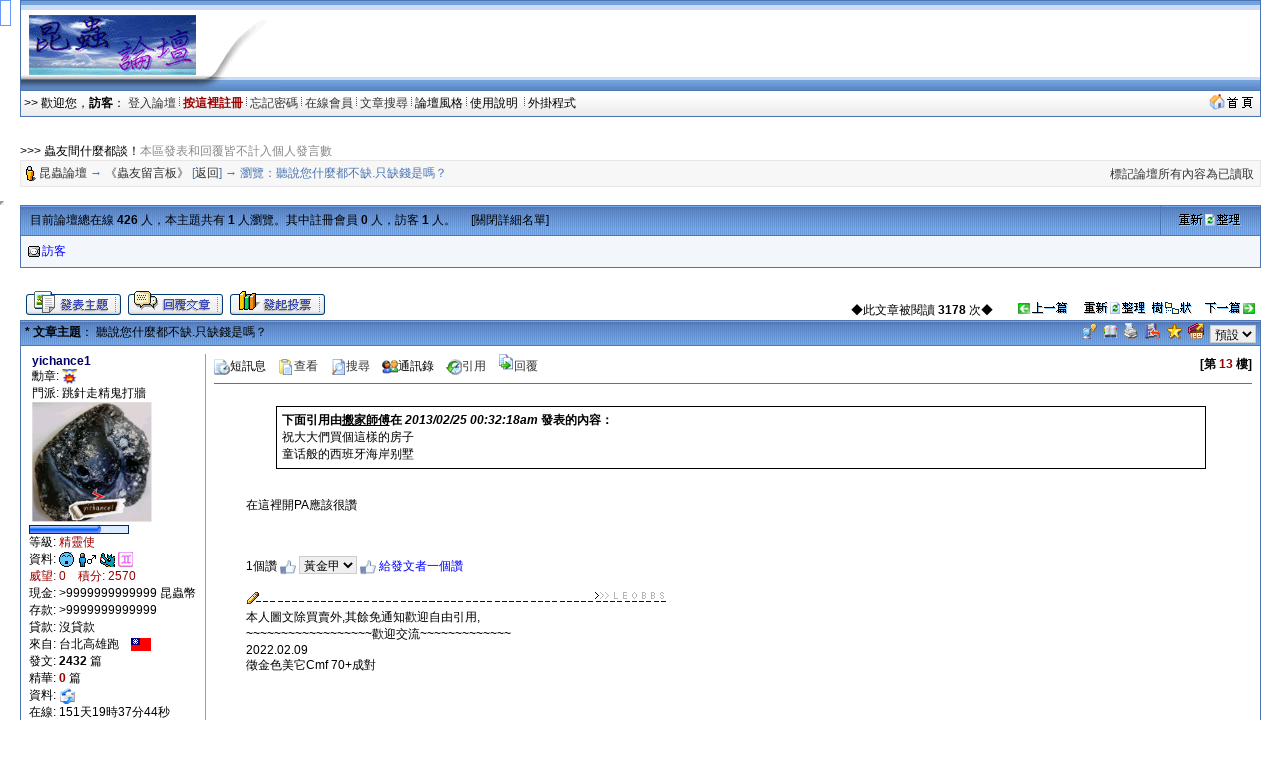

--- FILE ---
content_type: text/html; charset=big5
request_url: http://insectforum.no-ip.org/gods/cgi-bin/topic.cgi?forum=7&topic=16839&start=12&show=150
body_size: 10755
content:
<html>
<head> 
<title>聽說您什麼都不缺.只缺錢是嗎？ @ 《蟲友留言板》</title>
<meta http-equiv="Content-Type" content="text/html; charset=big5">
<meta name=keywords content="聽說您什麼都不缺.只缺錢是嗎？ @ 《蟲友留言板》,雷傲,論壇,cgi,leobbs,leoboard,LB5000,bbs,leo,perl,lb,lbplus,bt,torrent">

<script SRC="http://insectforum.no-ip.org/gods/non-cgi/images/board.js"></SCRIPT>
<script src="http://insectforum.no-ip.org/gods/non-cgi/images/show.js"></SCRIPT>
<!--end Java-->

<!--css info(editable)-->
<style>
<!--
A:visited {
	TEXT-DECORATION: none;
}
A:active {
	TEXT-DECORATION: none;
}
A:hover	{
	TEXT-DECORATION: underline overline;
}
A:link {
	TEXT-DECORATION: none;
}
.t {
	LINE-HEIGHT: 1.4;
}
BODY {
	FONT-FAMILY: Arial;
	FONT-SIZE: 9pt;
	SCROLLBAR-HIGHLIGHT-COLOR: buttonface;
	SCROLLBAR-SHADOW-COLOR: buttonface;
	SCROLLBAR-3DLIGHT-COLOR: buttonhighlight;
	SCROLLBAR-TRACK-COLOR: #eeeeee;
	SCROLLBAR-DARKSHADOW-COLOR: buttonshadow;
}
caption,TD,DIV,form ,OPTION,P,TD,BR{
	FONT-FAMILY: Arial;
	FONT-SIZE: 9pt;
}
INPUT {
	BORDER-TOP-WIDTH: 1px;
	PADDING-RIGHT: 1px;
	PADDING-LEFT: 1px;
	BORDER-LEFT-WIDTH: 1px;
	FONT-SIZE: 9pt;
	BORDER-LEFT-COLOR: #cccccc;
	BORDER-BOTTOM-WIDTH: 1px;
	BORDER-BOTTOM-COLOR: #cccccc;
	PADDING-BOTTOM: 1px;
	BORDER-TOP-COLOR: #cccccc;
	PADDING-TOP: 1px;
	HEIGHT: 18px;
	BORDER-RIGHT-WIDTH: 1px;
	BORDER-RIGHT-COLOR: #cccccc;
}
textarea, select {
	BORDER-WIDTH: 1;
	BORDER-COLOR: #cccccc;
	BACKGROUND-COLOR: #efefef;
	FONT-FAMILY: Arial;
	FONT-SIZE: 9pt;
	FONT-STYLE: normal;
}
-->
</style>
<!--end css info-->
</head>
<link href="http://insectforum.no-ip.org/gods/non-cgi/images/leobbs.ico" rel="SHORTCUT ICON">
<body bgcolor=#ffffff alink=#333333 vlink=#333333 link=#333333 topmargin=0 leftmargin=0>
<div id="popmenu" class="menuskin" onMouseover="clearhidemenu();highlightmenu(event,'on')" onMouseout="highlightmenu(event,'off');dynamichide(event)"></div>
<SCRIPT>
<!--
function valigntop(){}
function valignend(){}
-->
</SCRIPT>

<style>
.menuskin{position:absolute;background-color:#F3F6FA;border:1px solid #4D76B3;line-height:20px;z-index:100;visibility:hidden;}
#mouseoverstyle{BACKGROUND-COLOR: #C9D5E7; margin:1px;}
#mouseoverstyle a{color:white;}
.menuitems{margin:1px;padding:1px;word-break:keep-all;}
</style>
<script>
linkset[1]='<div class=menuitems>&nbsp;<span style=cursor:hand onClick=javascript:openScript("messanger.cgi?action=new",600,400) title=傳送悄悄話短訊息給站內的朋友>傳短訊給朋友</span>&nbsp;</div><div class=menuitems>&nbsp;<a href=profile.cgi?action=modify title=編輯修改您的個人資料><font color=#000000>修改我的資料</font></a>&nbsp;</div><div class=menuitems>&nbsp;<a href=fav.cgi?action=show&member=訪客 title=對您收藏的文章進行管理><font color=#000000>管理我的最愛</font></a>&nbsp;</div><div class=menuitems>&nbsp;<span style=cursor:hand onClick=javascript:openScript("friendlist.cgi",420,320) title=查看、新增、刪除你的通訊錄名單>管理通訊錄名單</span>&nbsp;</div><div class=menuitems>&nbsp;<span style=cursor:hand onClick=javascript:openScript("blocklist.cgi",420,320) title=查看、新增、刪除你的黑名單>管理黑名單列表</span>&nbsp;</div><div class=menuitems>&nbsp;<span style=cursor:hand onClick=javascript:openScript("recopr.cgi?action=new",420,320) title=顯示論壇最新的文章列表>論壇最新文章</span>&nbsp;</div><div class=menuitems>&nbsp;<span style=cursor:hand onClick=javascript:openScript("recopr.cgi?action=post",420,320) title=我發表的、而且已經被別人回覆過的主題清單>被回覆的主題</span>&nbsp;</div><div class=menuitems>&nbsp;<span style=cursor:hand onClick=javascript:openScript("recopr.cgi?action=reply",420,320) title=我發表回覆過的主題清單>我參與的主題</span>&nbsp;</div><div class=menuitems>&nbsp;<a href=delmycache.cgi title=清除我的快取，確保個人所有資料都是最新的><font color=#000000>更新我的快取</font></a>&nbsp;</div>'
</script>

<script>
linkset[2]='<div class="menuitems">&nbsp;<a href="http://insect.no-ip.org/image/convert.php" target=_blank><font color=#000000>圖檔轉換工具</font></a>&nbsp;</div><div class="menuitems">&nbsp;<a href="http://ind.ntou.edu.tw/~gods/kindness/index.php" target=_blank><font color=#000000>善心版歷史資料</font></a>&nbsp;</div><div class="menuitems">&nbsp;<a href="http://insectforum.no-ip.org/gods/cgi-bin/chat.cgi" target=_blank><font color=#000000>論壇聊天室</font></a>&nbsp;</div>'
</script>

<script>
var url = new String (window.document.location);
url = url.replace (/&/g, "%26");
url = url.replace (/\//g, "%2F");
url = url.replace (/:/g, "%3A");
url = url.replace (/\?/g, "%3F");
url = url.replace (/=/g, "%3D");
linkset[3]='<div class="menuitems">&nbsp;<a href="index.cgi?action=change_skin&thisprog=' + url + '&skin=leobbs"><font color=#000000>預設風格</font></a>&nbsp;</div><div class="menuitems">&nbsp;<a href="index.cgi?action=change_skin&thisprog=' + url + '&skin=%ACK%A4%A7%BBR"><font color=#000000>春之舞</font></a>&nbsp;</div><div class="menuitems">&nbsp;<a href="index.cgi?action=change_skin&thisprog=' + url + '&skin=macos"><font color=#000000>Mac OS</font></a>&nbsp;</div>'</script><TABLE width=97% height=90 align=center cellpadding=0 cellspacing=0 background=http://insectforum.no-ip.org/gods/non-cgi/images/topbg.gif><tr vAlign=middle><TD width=262 background=http://insectforum.no-ip.org/gods/non-cgi/images/topbg_l.gif><table cellSpacing=0 cellPadding=0 align=center><tr vAlign=middle><td width=188 align=center><a href=forums.cgi?forum=7><img src=http://insectforum.no-ip.org/gods/non-cgi/myimages/logo.gif border=0 height=60></a></td><td width=80>&nbsp;</td></tr></table></TD>
 <td align=right></td><td align=right><img src=http://insectforum.no-ip.org/gods/non-cgi/images/topbg_r.gif></td>
 </TR></TABLE><table width=97% align=center cellspacing=0 cellpadding=1 bgcolor=#4D76B3><tr><td><table width=100% cellspacing=0 cellpadding=3><tr><td bgcolor=#F3F6FA background=http://insectforum.no-ip.org/gods/non-cgi/images/leobbs/cdbg.gif><font color=#000000>>> 歡迎您，<b>訪客</b>： <a href=loginout.cgi?forum=7 title=從這裡開始進入論壇>登入論壇</a> <img src=http://insectforum.no-ip.org/gods/non-cgi/images/fg.gif width=1> <a href=register.cgi?forum=7 title=註冊了才能發表文章哦！><b><font color=#990000>按這裡註冊</font></b></a> <img src=http://insectforum.no-ip.org/gods/non-cgi/images/fg.gif width=1> <a href=profile.cgi?action=lostpassword title=好慘啊，忘記密碼登入不了 style=cursor:help>忘記密碼</a> <img src=http://insectforum.no-ip.org/gods/non-cgi/images/fg.gif width=1> <a href=whosonline.cgi title=看看有誰在線上……>在線會員</a> <img src=http://insectforum.no-ip.org/gods/non-cgi/images/fg.gif width=1> <a href="search.cgi?forum=7" title=按關鍵字、作者來搜尋>文章搜尋</a> <img src=http://insectforum.no-ip.org/gods/non-cgi/images/fg.gif width=1> <span style=cursor:hand onMouseover="showmenu(event,linkset[3])" onMouseout="delayhidemenu()">論壇風格&nbsp;</span><img src=http://insectforum.no-ip.org/gods/non-cgi/images/fg.gif width=1> <span style=cursor:hand onClick=javascript:openScript('help.cgi',500,400) title=常見問題的解答>使用說明 </span>&nbsp;<img src=http://insectforum.no-ip.org/gods/non-cgi/images/fg.gif width=1> <span style=cursor:hand onMouseover="showmenu(event,linkset[2])" onMouseout="delayhidemenu()">外掛程式&nbsp;</span> </td><td bgcolor=#F3F6FA align=right background=http://insectforum.no-ip.org/gods/non-cgi/images/leobbs/cdbg.gif><a href=http://insectforum.no-ip.org/gods/cgi-bin/leobbs.cgi target=_blank><img src=http://insectforum.no-ip.org/gods/non-cgi/images/gohome.gif height=16 border=0></a>&nbsp;</td></tr></table></td></tr></table><p><br><table width=97% align=center cellspacing=0 cellpadding=0><tr><td>>>> 蟲友間什麼都談！<font color=&#35;888888>本區發表和回覆皆不計入個人發言數</font></td></tr></table><table width=97% align=center cellspacing=0 cellpadding=1 bgcolor=#E6E6E6><tr><td><table width=100% cellspacing=0 cellpadding=3><tr height=25><td bgcolor=#F7F7F7><img src=http://insectforum.no-ip.org/gods/non-cgi/images/item.gif align=absmiddle width=12> <font color=#4D76B3><a href=leobbs.cgi>昆蟲論壇</a> → <a href=forums.cgi?forum=7>《蟲友留言板》</a> [<a href=forums.cgi?show=150&forum=7>返回</a>] → 瀏覽：聽說您什麼都不缺.只缺錢是嗎？　 </td><td bgcolor=#F7F7F7 align=right valign=bottom><a href=forums.cgi?forum=7&action=resetposts title=" 《蟲友留言板》歡迎您的到來 ">標記論壇所有內容為已讀取</a>&nbsp;</td></tr></table></td></tr></table>
<a name="top"></a><br>
<script>

function bbimg(o){var zoom=parseInt(o.style.zoom,10)||100;zoom+=event.wheelDelta/12;if (zoom>0) o.style.zoom=zoom+'%';return false;}

function O9(id) {if(id != "") window.open("profile.cgi?action=show&member="+id);}
function loadThreadFollow(f_id,t_id,r_id,ftype,fname){
if (r_id != "") {
    var targetImg =eval("document.images.followImg" + r_id);
}
else {
    var targetImg =eval("document.images.followImg" + fname);
}
if (r_id != "") {
var targetDiv =eval("follow" + r_id);
}
else {
var targetDiv =eval("follow" + fname);
}
if (targetImg.nofollow <= 0){return false;}
if (typeof(targetImg) == "object"){
if (targetDiv.style.display!='block'){
targetDiv.style.display="block"; targetImg.src="http://insectforum.no-ip.org/gods/non-cgi/images/cat1.gif";
if (typeof fname=="undefined") {fname = "";}
if (typeof r_id=="undefined") {r_id = "";}
//if (targetImg.loaded=="no"){
 //document.frames["hiddenframe"].location.replace("getphotoinfo.cgi?forum="+f_id+"&topic="+t_id+"&reply="+r_id+"&ftype="+ftype+"&fname="+fname);
document.getElementById("hiddenframe").src = "getphotoinfo.cgi?forum="+f_id+"&topic="+t_id+"&reply="+r_id+"&ftype="+ftype+"&fname="+fname;
// }
}else{ targetDiv.style.display="none"; targetImg.src="http://insectforum.no-ip.org/gods/non-cgi/images/cat.gif"; }
}}
</script>
<style>
.ts {BORDER-RIGHT:black 1px solid;PADDING-RIGHT:2px;BORDER-TOP:black 1px solid;PADDING-LEFT:2px;PADDING-BOTTOM:2px;MARGIN-LEFT:18px;BORDER-LEFT:black 1px solid;WIDTH:250px;COLOR:black;PADDING-TOP:2px;BORDER-BOTTOM:black 1px solid;BACKGROUND-COLOR:lightyellow;cursor:hand;}
.ts1 {BORDER-RIGHT:#4D76B3 1px solid;PADDING-RIGHT:2px;BORDER-TOP:#4D76B3 1px solid;PADDING-LEFT:2px;PADDING-BOTTOM:2px;MARGIN-LEFT:18px;BORDER-LEFT:#4D76B3 1px solid;COLOR:black;PADDING-TOP:2px;BORDER-BOTTOM:#4D76B3 1px solid;BACKGROUND-COLOR:lightyellow;cursor:hand;}
</style>
<iframe width=0 height=0 src="" id=hiddenframe></iframe>
<SCRIPT>valigntop()</SCRIPT>
<table cellpadding=0 cellspacing=0 width=97% bgcolor=#4D76B3 align=center><tr><td><table cellpadding=6 cellspacing=1 width=100%>
<tr><td bgcolor=#73A2DE width=92% background=http://insectforum.no-ip.org/gods/non-cgi/images/leobbs/bg.gif><font color=#000000>&nbsp;目前論壇總在線 <b>426</b> 人，本主題共有 <b>1</b> 人瀏覽。其中註冊會員 <b>0</b> 人，訪客 <b>1</b> 人。　 [<a href=topic.cgi?action=onlineview&forum=7&topic=16839&start=12&show=150><font color=#000000>關閉詳細名單</font></a>]</td>
<td bgcolor=#73A2DE width=8% align=center background=http://insectforum.no-ip.org/gods/non-cgi/images/leobbs/bg.gif><a href="javascript:this.location.reload()"><img src=http://insectforum.no-ip.org/gods/non-cgi/images/refresh.gif border=0 width=62 height=12></a></td>
</tr>
<tr><td colspan=2 bgcolor=#F3F6FA><table cellpadding=1 cellspacing=0><script>
function OLO(img, name, name1, place, action, time, time1, os, browser, ip, where, xa, xb) {document.write("<td width=12 align=center><img src=http://insectforum.no-ip.org/gods/non-cgi/images/" + img + " border=0 align=absmiddle alt='傳送一封短訊息給 " + name + "' onClick=\"javascript:openScript('messanger.cgi?action=new&touser=" + name1 + "', 600, 400)\" style='cursor: hand'></td><td width=108><span onClick=\"javascript:O9('" + name1 + "')\" nowarp title=\"目前位置：" + place + "\n目前動作：" + action + "\n來訪時間：" + time + "\n活動時間：" + time1 + "\n作業系統：" + os + "\n瀏  覽  器：" + browser + "\nＩＰ位址：" + ip + "\n來源鑑定：" + where + "\" style='cursor: hand'>" + xa + name + xb + "</span></td>");}
function OHO(time, time1, ip, where, xa, xb) {document.write("<td width=12 align=center><img src=http://insectforum.no-ip.org/gods/non-cgi/images/onlineguest.gif width=12 align=absmiddle alt='請勿打擾！'></td><td width=108><a href=# nowarp title=\"來訪時間：" + time + "\n活動時間：" + time1 + "\nＩＰ位址：" + ip + "\n來源鑑定：" + where + "\">" + xa + "隱身會員" + xb + "</a></td>");}

</script>
</tr><tr><script>
function OGO(place, action, time, time1, os, browser, ip, where, xa, xb) {document.write("<td width=12 align=center><img src=http://insectforum.no-ip.org/gods/non-cgi/images/onlineguest.gif border=0 width=12 align=absmiddle alt='快註冊呀！'></td><td width=108><a href=# nowarp title=\"目前位置：" + place + "\n目前動作：" + action + "\n來訪時間：" + time + "\n活動時間：" + time1 + "\n作業系統：" + os + "\n瀏  覽  器：" + browser + "\nＩＰ位址：" + ip + "\n來源鑑定：" + where + "\">" + xa + "訪客" + xb + "</a></td>");}

OGO("《蟲友留言板》 ","瀏覽“聽說您什麼都不缺.只缺錢是嗎？” ","2026/02/02 13:21","2026/02/02 13:21","Unknown","Mozilla aa10157","已設定保密","已設定保密","<font color=#0000ff>","</font>")
</script>
</table></td></tr></table></td></tr></table><SCRIPT>valignend()</SCRIPT><table cellpadding=1 cellspacing=0 width=97% align=center><tr><td height=22><span id=LeoBBSgg style=display:none></span></td></tr>
<tr><td align=center width=1></td>
<td width=350 valign=bottom><a href=post.cgi?action=new&forum=7><img src=http://insectforum.no-ip.org/gods/non-cgi/images/leobbs/newthread.gif border=0 alt=發表一篇新主題></a> <a href=post.cgi?action=reply&forum=7&topic=16839><img src=http://insectforum.no-ip.org/gods/non-cgi/images/leobbs/newreply.gif border=0 alt=回覆文章></a> <a href=poll.cgi?action=new&forum=7><img src=http://insectforum.no-ip.org/gods/non-cgi/images/leobbs/newpoll.gif border=0 alt=開啟一個新投票></a> </td>
<td align=right valign=bottom width=* nowarp><font color=#000000>◆此文章被閱讀 <b>3178</b> 次◆　　<a href=gettopicno.cgi?forum=7&topic=16839&show=150&act=pre><img src=http://insectforum.no-ip.org/gods/non-cgi/images/prethread.gif border=0 alt=瀏覽上一篇主題 width=52 height=12></a>&nbsp;　<a href="javascript:this.location.reload()"><img src=http://insectforum.no-ip.org/gods/non-cgi/images/refresh.gif border=0 alt=重新整理本主題 width=62 height=12></a> &nbsp;<a href=topic.cgi?forum=7&topic=16839&changemode=1><img src=http://insectforum.no-ip.org/gods/non-cgi/images/treeview.gif width=40 height=12 border=0 alt=樹狀顯示文章></a>　<a href=gettopicno.cgi?forum=7&topic=16839&show=150&act=next><img src=http://insectforum.no-ip.org/gods/non-cgi/images/nextthread.gif border=0 alt=瀏覽下一篇主題 width=52 height=12></a></td><td align=center width=2></td></tr></table>
<SCRIPT>valigntop()</SCRIPT>
<table cellspacing=0 cellpadding=0 width=97% bgcolor=#4D76B3 align=center><tr><td height=1></td></tr></table>
<table cellpadding=0 cellspacing=0 width=97% align=center><tr><td bgcolor=#4D76B3 width=1 height=24><img src=http://insectforum.no-ip.org/gods/non-cgi/images/none.gif width=1></td><td bgcolor=#73A2DE colspan=2 background=http://insectforum.no-ip.org/gods/non-cgi/images/leobbs/bg.gif>
<table cellpadding=0 cellspacing=1 width=100%><tr><td><font color=#000000>&nbsp;<b>* 文章主題</b>： 聽說您什麼都不缺.只缺錢是嗎？</td>
<td align=right> <a href=report.cgi?forum=7&topic=16839><img src=http://insectforum.no-ip.org/gods/non-cgi/images/report.gif border=0 width=16 height=15 alt=本文章有問題，傳送短訊息報告給版主></a>&nbsp; <a href=fav.cgi?action=add&forum=7&topic=16839><img src=http://insectforum.no-ip.org/gods/non-cgi/images/fav.gif border=0 width=13 height=15 alt=加到我的最愛&關注本文章></a>&nbsp; <a href=printpage.cgi?forum=7&topic=16839><img src=http://insectforum.no-ip.org/gods/non-cgi/images/printpage.gif border=0 width=16 alt=顯示可列印的版本></a>&nbsp; <img src=http://insectforum.no-ip.org/gods/non-cgi/images/pag.gif border=0 width=16 alt=把本文章打包郵寄 style=cursor:hand onClick="javascript:openScript('pag.cgi?forum=7&topic=16839',500,400)">&nbsp; <span style=CURSOR:hand onClick="window.external.AddFavorite('http://insectforum.no-ip.org/gods/cgi-bin/topic.cgi?forum=7&topic=16839', ' 昆蟲論壇 - 聽說您什麼都不缺.只缺錢是嗎？')"><img src=http://insectforum.no-ip.org/gods/non-cgi/images/fav_add1.gif width=15 alt=把本文章加到我的最愛></span>&nbsp; <a href=lbfriend.cgi?forum=7&topic=16839><img src=http://insectforum.no-ip.org/gods/non-cgi/images/emailtofriend.gif border=0 width=16 alt=傳送本頁面給朋友></a>&nbsp; <select OnChange="SetPostFont(this.value)"><option value="12" selected>預設</option><option value="15">稍大</option><option value="18">普通</option><option value="21">較大</option><option value="24">很大</option><option value="30">最大</option></select>&nbsp;</td></tr></table></td><td bgcolor=#4D76B3 width=1 height=24></td></tr></table>
<table cellspacing=0 cellpadding=0 width=97% bgcolor=#4D76B3 align=center><tr><td height=1></td></tr></table>

<script>
function SetPostFont(value){
for (i = 13; i <= 13; i++){
var target = eval("post" + i);
target.style.fontSize = value + "px";
}
var exp = new Date();exp.setTime(exp.getTime() + 30*86400*1000);
SetCookie("postfontsize", value, exp,"/");
}
function ResetReplyTitle(no) {
        document.forms('FORM').floor.value= no ;
        return true;
}
function SetCookie (name, value) { var argv = SetCookie.arguments;var argc = SetCookie.arguments.length;var expires = (argc > 2) ? argv[2] : null;var path = (argc > 3) ? argv[3] : null;var domain = (argc > 4) ? argv[4] : null;var secure = (argc > 5) ? argv[5] : false; document.cookie = name + "=" + escape (value) + ((expires == null) ? "" : ("; expires=" + expires.toGMTString())) + ((path == null) ? "" : ("; path=" + path)) + ((domain == null) ? "" : ("; domain=" + domain)) + ((secure == true) ? "; secure" : ""); } 
</script>
<a name=13 style="text-decoration:none"><table cellpadding=0 cellspacing=0 width=97% align=center><tr><td bgcolor=#4D76B3 width=1 height=24></td><td bgcolor=#FFFFFF><a name="bottom"></a><table width=100% cellpadding=0 cellspacing=8 bgcolor=#FFFFFF>
<tr><td valign=top width=168 rowspan=5>
<table style="filter:glow(color=#9898BA,direction=135)">&nbsp;<font color=#000066><b>yichance1&nbsp;</b></table>
<font color=#000000>
&nbsp;<font color=#000000>勳章:</font> <img height=15 src=http://insectforum.no-ip.org/gods/non-cgi/awards/winner2.gif alt=善心徽章,昆蟲論壇義賣活動善心徽章 align=absmiddle>     <br>
<font color=#000000>&nbsp;門派: 跳針走精鬼打牆<br>
&nbsp;<img src=http://insectforum.no-ip.org/gods/non-cgi/usravatars/79696368616e636531.gif border=0 width=120 height=120>
<br><a href=lookinfo.cgi?action=style target=_blank title="精靈使"><img src=http://insectforum.no-ip.org/gods/non-cgi/images/pips7.gif border=0></a>
<br><font color=#000000>等級: <a href=lookinfo.cgi?action=style target=_blank title="查看級別資料"><font color=#990000>精靈使</a>
<br><font color=#000000>資料: <img src=http://insectforum.no-ip.org/gods/non-cgi/images/offline1.gif width=15 alt=此會員目前不在線上 align=absmiddle>  <img src=http://insectforum.no-ip.org/gods/non-cgi/images/mal.gif width=20 alt=帥哥 align=absmiddle> <img src=http://insectforum.no-ip.org/gods/non-cgi/sx/sx5s.gif height=15 alt=辰龍 align=absmiddle> <img src=http://insectforum.no-ip.org/gods/non-cgi/star/z3.gif height=15 alt=雙子座 align=absmiddle>
<br><font color=#990000>威望: 0　積分: 2570
<br><font color=#000000>現金: <font title=>>9999999999999 昆蟲幣
<br><font color=#000000>存款: <font title=>>9999999999999
<br><font color=#000000>貸款: 沒貸款
<br><font color=#000000>來自: 台北高雄跑　<img src=http://insectforum.no-ip.org/gods/non-cgi/flags/Taiwan.gif height=14 alt=Taiwan align=absmiddle>
<br><font color=#000000>發文: <b><font title='發表數：128
回覆數：2304
被刪數：0'>2432</font></b> 篇
<br><font color=#000000>精華: <b><font color=#990000>0</font></b> 篇
<br><font color=#000000>資料: <a href=mailto:&#121;&#105;&#99;&#104;&#97;&#110;&#99;&#101;1&#64;&#104;&#111;&#116;&#109;&#97;&#105;&#108;.&#99;&#111;&#109; title=電子郵件地址><img src=http://insectforum.no-ip.org/gods/non-cgi/images/email.gif border=0 width=16 align=absmiddle></a>　
<br><font color=#000000>在線: 151天19時37分44秒
<br><font color=#000000>註冊: 2011/09/09<br>
</td>
<td width=1 height=100% rowspan=5 bgcolor=#73A2DE></td>
<td valign=top width=600><span style=cursor:hand onClick="javascript:openScript('messanger.cgi?action=new&touser=yichance1&actionto=msg',600,400)" title="傳送一封短訊息給yichance1"><img src=http://insectforum.no-ip.org/gods/non-cgi/images/message.gif border=0 width=16 align=absmiddle>短訊息</span>　<a href=profile.cgi?action=show&member=yichance1 title="查看yichance1的個人資料" target=_blank><img src=http://insectforum.no-ip.org/gods/non-cgi/images/profile.gif border=0 width=16 align=absmiddle>查看</a>　<a href="search.cgi?action=startsearch&TYPE_OF_SEARCH=username_search&NAME_SEARCH=topictitle_search&FORUMS_TO_SEARCH=8&SEARCH_STRING=yichance1" target=_blank title="搜尋yichance1在本分論壇的全部文章"><img src=http://insectforum.no-ip.org/gods/non-cgi/images/find.gif border=0 width=16 align=absmiddle>搜尋</a>　<span style=cursor:hand onClick="javascript:openScript('friendlist.cgi?action=adduser&adduser=yichance1',420,320)" title="把yichance1加到我的通訊錄"><img src=http://insectforum.no-ip.org/gods/non-cgi/images/friend.gif border=0 width=16 align=absmiddle>通訊錄</span>　<a href=post.cgi?action=replyquote&forum=7&topic=16839&postno=13 title=引用回覆這篇文章><img src=http://insectforum.no-ip.org/gods/non-cgi/images/reply.gif border=0 width=16 align=absmiddle>引用</a>　<a href=post.cgi?action=reply&forum=7&topic=16839><img src=http://insectforum.no-ip.org/gods/non-cgi/images/replynow.gif border=0 alt=回覆文章 width=16>回覆</a>　</td><td align=right><b>[第 <a onclick="ResetReplyTitle('13');" href="#sub" title="快速引用回覆本文章"><font color=#990000>13</font></a> 樓]</td>
</tr>
<tr><td colspan=2 height=1 bgcolor=#4D76B3></td></tr>
<tr><td colspan=2 valign=top>
<table cellspacing=0 cellpadding=0 width=100% style=TABLE-LAYOUT:fixed height=325>
<tr><td width=32 valign=top>&nbsp;</td><td style="WORD-WRAP:break-word;130;0pt" valign=top><span id=post13 style=color:#000000;font-size:12px>
<br><table cellpadding=0 cellspacing=0 width=94% bgcolor=#000000 align=center style="TABLE-LAYOUT: fixed"><tr><td><table width=100% cellpadding=5 cellspacing=1 style="TABLE-LAYOUT: fixed"><tr><td bgcolor=#FFFFFF style="LEFT: 0px; WIDTH: 100%; WORD-WRAP: break-word; 130; 0\pt"><b>下面引用由<u>搬家師傅</u>在 <i>2013/02/25 00:32:18am</i> 發表的內容：</b><font color=#FFFFFF>p</font><br>祝大大們買個這樣的房子<font color=#FFFFFF>?VW'47</font><br>童&#35805;般的西班牙海岸&#21035;墅<font color=#FFFFFF>@,as</font><br></td></tr></table></td></tr></table><br><font color=#FFFFFF>$X.x</font><br>在這裡開PA應該很讚<font color=#FFFFFF>?.N[O3</font><br><br></td><td width=16></td></tr><tr><td></td><td valign=bottom><br><br><font color=#000000> 1個讚 </font><img src="http://insectforum.no-ip.org/gods/non-cgi/images/like.gif" border=0 width=16 align=absmiddle> <select><option>黃金甲</option></select> <a href="#" onclick="dolike('delpost.cgi?action=addlike&forum=7&topic=16839&postno=13'); return false;"><img src="http://insectforum.no-ip.org/gods/non-cgi/images/like.gif" border="0" width="16" align="absmiddle"><font color="blue"> 給發文者一個讚 </font></a>　<br><br><img src=http://insectforum.no-ip.org/gods/non-cgi/images/none.gif width=1 height=3><br><img src=http://insectforum.no-ip.org/gods/non-cgi/images/signature.gif height=12><br><img src=http://insectforum.no-ip.org/gods/non-cgi/images/none.gif width=1 height=5><br>本人圖文除買賣外,其餘免通知歡迎自由引用, <br>~~~~~~~~~~~~~~~~~~歡迎交流~~~~~~~~~~~~~ <br>2022.02.09 <br>徵金色美它Cmf 70+成對 <br><br></span><br></td></tr>
<tr><td colspan=2 height=22 valign=bottom><br></td></tr>
</table>
</td></tr>
<tr><td colspan=2 height=1 bgcolor=#4D76B3></td></tr>
<tr><td><font color=#000000><img src=http://insectforum.no-ip.org/gods/non-cgi/images/posttime.gif width=16 alt=發表文章時間 align=absmiddle>2013/02/25 07:32:03am　<img src=http://insectforum.no-ip.org/gods/non-cgi/images/ip.gif width=13 alt="" align=absmiddle>IP: 已設定保密</td><td align=right valign=bottom width=35%>[本文共 224 位元組]　<a href=#top><img src=http://insectforum.no-ip.org/gods/non-cgi/images/p_up.gif height=17 border=0 align=absmiddle title=返回頂端></a>&nbsp;</td>
</tr></table></td><td bgcolor=#4D76B3 width=1></td></tr></table>
<table cellspacing=0 cellpadding=0 width=97% bgcolor=#4D76B3 align=center><tr><td height=1></td></tr></table>
<SCRIPT>valignend()</SCRIPT><img src=http://insectforum.no-ip.org/gods/non-cgi/images/none.gif height=3 width=0><br><table cellpadding=0 cellspacing=2 width=97% align=center><tr bgcolor=#F3F6FA height=4></tr><tr><td><font color=#000000>&nbsp;<font color=#000000><b>共 <font color=#990000>2</font> 頁</b> <a href=topic.cgi?forum=7&topic=16839&start=0&show=150 title="首 頁" ><font face=webdings>9</font></a> <a href=topic.cgi?forum=7&topic=16839&start=0&show=150 title="第1頁"><font face=webdings>7</font></a> [ <a href=topic.cgi?forum=7&topic=16839&start=0&show=150 class=hb>1</a> <font color=#990000><b>2</b></font> ] <font color=#990000 face=webdings>8</font> <font color=#990000 face=webdings>:</font></font><br></td><td align=right nowrap><SCRIPT LANGUAGE="JavaScript">
function surfto1(list){
var myindex1  = document.jump.selectedIndex;
if (myindex1 != 0){
var URL = document.jump.jumpto.options[document.jump.jumpto.selectedIndex].value;
top.location.href = URL; target = '_self';
}}
</SCRIPT>
<form action="forums.cgi" method="post" name="jump">
<select name="jumpto" onchange="surfto1(this)">
<option value="leobbs.cgi">跳轉論壇至...</option>
<option value="category.cgi?category=1" style=background-color:$titlecolor>╬【昆蟲相關討論區】
</option><option value="forums.cgi?forum=1">　|-《昆蟲討論區》
</option><option value="forums.cgi?forum=21">　|　|-《分享區》
</option><option value="forums.cgi?forum=22">　|　|-《廠商廣告區》
</option><option value="forums.cgi?forum=23">　|　|-《競標區》
</option><option value="forums.cgi?forum=2">　|-《昆蟲貼圖區》
</option><option value="forums.cgi?forum=17">　|　|-《微距攝影討論區》
</option><option value="forums.cgi?forum=6">　|-《昆蟲交易區》
</option><option value="forums.cgi?forum=24">　|　|-《交易糾紛區》
</option><option value="forums.cgi?forum=7">　|-《蟲友留言板》
</option><option value="forums.cgi?forum=11">　|-《採集日記》
</option><option value="forums.cgi?forum=25">　|-《台灣昆蟲紀錄區》
</option><option value="forums.cgi?forum=26">　|　|-《鞘翅目》
</option><option value="forums.cgi?forum=27">　|　|-《鱗翅目》
</option><option value="forums.cgi?forum=28">　|　|-《螳螂目》
</option><option value="forums.cgi?forum=29">　|-《善心板》
</option><option value="category.cgi?category=2" style=background-color:$titlecolor>╬【非昆蟲區】
</option><option value="forums.cgi?forum=14">　|-《非六足區》
</option><option value="forums.cgi?forum=30">　|　|-《交流區》
</option><option value="forums.cgi?forum=20">　|-《植物區》
</option><option value="category.cgi?category=3" style=background-color:$titlecolor>╬【昆蟲相關資訊】
</option><option value="forums.cgi?forum=10">　|-《好站連結區》
</option><option value="forums.cgi?forum=12">　|-《台灣蟲店區》
</option><option value="category.cgi?category=4" style=background-color:$titlecolor>╬【站務相關討論區】
</option><option value="forums.cgi?forum=4">　|-《公告事項》
</option><option value="forums.cgi?forum=5">　|-《站務規劃討論》
</option><option value="forums.cgi?forum=8">　|-《發言測試區》
</option><option value="forums.cgi?forum=13">　|-《板主隱藏專區》(隱藏)
</option><option value="forums.cgi?forum=31">　|　|-《板務紀錄》(隱藏)
</option><option value="forums.cgi?forum=15">　|　|-《申請區》(隱藏)
</option></select>
</td></form></tr><tr><td><font color="#0000FF" size=4></font></td></tr></table><br><form action=post.cgi method=post name="FORM" enctype="multipart/form-data">
<input type=hidden name=action value=addreply>
<input type=hidden name=forum value=7>
<input type=hidden name=topic value=16839>
<SCRIPT>valigntop()</SCRIPT>
<table cellpadding=5 cellspacing=1 width=97% bgcolor=#4D76B3 align=center>
<tr><td bgcolor=#73A2DE width=220 background=http://insectforum.no-ip.org/gods/non-cgi/images/leobbs/bg.gif><font color=#000000><b>快速回覆主題:</b></font></td><td bgcolor=#73A2DE width=500 background=http://insectforum.no-ip.org/gods/non-cgi/images/leobbs/bg.gif> <font color=#000000>聽說您什麼都不缺.只缺錢是嗎？</font></td></tr>
<tr><td bgcolor=#F3F6FA colspan=3><font color=#000000>您目前的身份是： <font color=#990000><b><u>訪客</u></b></font> ，要使用其他會員身份，請輸入會員名稱和密碼。未註冊訪客請輸入網名，密碼留空白。</td></tr>
<tr><td bgcolor=#FFFFFF><font color=#000000><b>輸入會員名稱和密碼:</b></font></td><td bgcolor=#FFFFFF> <font color=#000000><b>會員名稱</b>: <input type=text name=membername> <span onclick="javascript:location.href='register.cgi?forum=7'" style=cursor:hand>沒有註冊？</span>　<b>密碼:</b> <input type=password name=password> <a href=profile.cgi?action=lostpass style=cursor:help>忘記密碼？</a></font></td></tr>
<script language="javascript">function jsupfile(upname) {upname='[UploadFile='+upname+']';if (document.FORM.inpost.createTextRange && document.FORM.inpost.caretPos) {var caretPos = document.FORM.inpost.caretPos;caretPos.text = caretPos.text.charAt(caretPos.text.length - 1) == ' ' ? upname + ' ' : upname;document.FORM.inpost.focus();} else {document.FORM.inpost.value+=upname;document.FORM.inpost.focus();}}</script><tr><td bgcolor=#FFFFFF><b>上傳附件或圖片</b> (最大容量 <b>500</b>KB)</td><td bgcolor=#FFFFFF colspan=2> <iframe id="upframe" name="upframe" src="upfile.cgi?action=uppic&forum=7&topic=16839" width=100% height=40 marginwidth=0 marginheight=0 hspace=0 vspace=0 frameborder=0 scrolling=NO></iframe><br><font color=#990000>目前附件:(如不需要某個附件，只需刪除內容中的相關 [UploadFile ...] 標籤即可)  [<a href=upfile.cgi?action=delup&forum=7 target=upframe title=刪除所有未被發表的附件臨時檔案 OnClick="return confirm('確定刪除所有未被發表的附件臨時檔案嗎？');">刪除</a>] </font></font><span id=showupfile name=showupfile></span></td></tr>
<tr><td bgcolor=#F3F6FA valign=top><font color=#000000><b>選項</b> <br><br>
<input type=checkbox name="uselbcode" value="yes" checked>使用 LeoBBS 標籤？<br>
<input CHECKED name=inshowsignature type=checkbox value=yes>顯示您的簽名檔？<br>
<input name=notify type=checkbox value=yes>有回覆時使用郵件通知您？<br><input CHECKED name=inshowemoticons type=checkbox value=yes>使用表情符號轉換？<br><input type=checkbox name="inshowchgfont" value="yes">使用字型樣式轉換？<br></font></td>
<td bgcolor=#F3F6FA width=*> <A name=sub></A><textarea cols=75 name=inpost onKeyDown=ctlent() rows=8 title='使用 Ctrl+Enter 直接送出文章'></textarea><br>
 <INPUT name=Submit onclick="return clckcntr();" type=submit value="發 表 回 覆">　<input type=button value="預 覽 內 容" name=Button onclick=gopreview()>　<INPUT name=Clear type=reset value="清 除">　　快速引用第 <input name=floor value="" size="3" maxlength="3"> 樓層的回覆
</td></tr></table><SCRIPT>valignend()</SCRIPT></form>
<form name=preview action=preview.cgi method=post target=preview_page><input type=hidden name=body value=""><input type=hidden name=forum value="7"></form>
<script>
function gopreview(){
document.preview.body.value=document.FORM.inpost.value;
var popupWin = window.open('', 'preview_page', 'scrollbars=yes,width=600,height=400');
document.preview.submit()
}
</script>
<table cellspacing=0 cellpadding=0 width=97% align=center>
<tr><td>&nbsp;<a href=#top><img src=http://insectforum.no-ip.org/gods/non-cgi/images/gotop.gif height=15 width=15 border=0 align=absmiddle>頂端</a>　<a href=fav.cgi?action=add&forum=7&topic=16839><img src=http://insectforum.no-ip.org/gods/non-cgi/images/addfavorite.gif height=15 width=18 border=0 align=absmiddle>加到"我的最愛"</a></td><td nowrap align=right><font color=#000000><img src=http://insectforum.no-ip.org/gods/non-cgi/images/forumme.gif> <b>主題管理</b>：
<a href=postings.cgi?action=abslocktop&forum=7&topic=16839>總固頂</a> <img src=http://insectforum.no-ip.org/gods/non-cgi/images/fg.gif>
<a href=postings.cgi?action=absunlocktop&forum=7&topic=16839>取消總固頂</a> <img src=http://insectforum.no-ip.org/gods/non-cgi/images/fg.gif>
<a href=postings.cgi?action=catlocktop&forum=7&topic=16839>區固頂</a> <img src=http://insectforum.no-ip.org/gods/non-cgi/images/fg.gif>
<a href=postings.cgi?action=catunlocktop&forum=7&topic=16839>取消區固頂</a> <img src=http://insectforum.no-ip.org/gods/non-cgi/images/fg.gif>
<a href=postings.cgi?action=locktop&forum=7&topic=16839>固頂</a> <img src=http://insectforum.no-ip.org/gods/non-cgi/images/fg.gif>
<a href=postings.cgi?action=unlocktop&forum=7&topic=16839>取消固頂</a> <img src=http://insectforum.no-ip.org/gods/non-cgi/images/fg.gif><br>
<a href=postings.cgi?action=putdown&forum=7&topic=16839>沉底</a> <img src=http://insectforum.no-ip.org/gods/non-cgi/images/fg.gif>
<a href=postings.cgi?action=highlight&forum=7&topic=16839>加重</a> <img src=http://insectforum.no-ip.org/gods/non-cgi/images/fg.gif>
<a href=postings.cgi?action=lowlight&forum=7&topic=16839>取消加重</a> <img src=http://insectforum.no-ip.org/gods/non-cgi/images/fg.gif>
<a href=jinghua.cgi?action=add&forum=7&topic=16839>精華</a> <img src=http://insectforum.no-ip.org/gods/non-cgi/images/fg.gif>
<a href=jinghua.cgi?action=del&forum=7&topic=16839>取消精華</a> <img src=http://insectforum.no-ip.org/gods/non-cgi/images/fg.gif>
<a href=postings.cgi?action=puttop&forum=7&topic=16839>提升</a> <img src=http://insectforum.no-ip.org/gods/non-cgi/images/fg.gif>
<a href=postings.cgi?action=lock&forum=7&topic=16839>鎖定</a> <img src=http://insectforum.no-ip.org/gods/non-cgi/images/fg.gif>
<a href=postings.cgi?action=unlock&forum=7&topic=16839>解鎖</a> <img src=http://insectforum.no-ip.org/gods/non-cgi/images/fg.gif>
<a href=delpost.cgi?action=delete&forum=7&topic=16839>刪除</a> <img src=http://insectforum.no-ip.org/gods/non-cgi/images/fg.gif>
<span style=cursor:hand onClick="javascript:DelReply();">刪除回覆</span> <img src=http://insectforum.no-ip.org/gods/non-cgi/images/fg.gif> 
<a href=delpost.cgi?action=movetopic&forum=7&topic=16839>移動</a> <img src=http://insectforum.no-ip.org/gods/non-cgi/images/fg.gif>
</td></tr></table><p><p>
<form action="delpost.cgi" method=post name="DReply"> 
<input type=hidden name="forum" value="7"> 
<input type=hidden name="topic" value="16839"> 
<input type=hidden name="action" value="directdel"> 
<input type=hidden name="postno"></form>

<script language="JavaScript">
var xhr = function() {
    if(window.XMLHttpRequest) {
        return new XMLHttpRequest();
    }
    else {
        try {
            return new ActiveXObject('Microsoft.XMLHTTP');
        }
        catch(e) {
            throw new Error('XMLHttpRequest not supported');
        }
    }
};

function dolike(url)
{
	var isIE = (document.all)?true:false;
	var request = xhr();
	request.onreadystatechange = function() {
		if(request.readyState == 4) {
			if(request.status == 200) {
				//document.getElementById('table').innerHTML = request.responseText;
				//location.reload();
				
				if(isIE)
				{
					document.execCommand('Refresh');
				}
				else
				{
					location.reload();
				}
			}
		}
	};

	// Avoid the cache
	//request.setHeader("Pragma", "No-cache");
	//request.setDateHeader("Expires", 0);
	//request.setHeader("Cache-Control", "no-cache");

	request.open('GET', url + "&r=" + Math.random(), true);
	request.send(null);
}
</script>


<center><hr width=390 size=1><table width=80% align=center cellpadding=0 cellspacing=0><tr><td align=center><table cellpadding=0 cellspacing=0 align=center><tr><td align=center><font color=#000000>&copy; 中文版權所有：昆蟲論壇　繁體版權所有： <a href="http://lb.moninet.com.tw/LeoBBS/getleobbs.cgi" target=_blank title=" ---------------------------    ☆    --------------------------- 
 按此可以下載最新繁體版本的雷傲極酷超級論壇 
 繁體中文語系由 auron 維護製作 
 網站位址：http://lb.moninet.com.tw 
 電子信箱：arnold_tsay@yahoo.com.tw 
 ---------------------------    ☆    ---------------------------">摩尼網</a><br><font color=#000000>程式版權所有： <a href="http://www.leobbs.com" target=_blank>雷傲科技</a>　&nbsp;程式翻譯：<a href="mailto:arnold_tsay@yahoo.com.tw?subject=[雷傲]技術支援">auron</a>　&nbsp;版本： <a href="http://www.leobbs.com/download" target=_blank title="按此可以下載最新版本論壇程式"><b>L<font color=#F26522>eo</font>B<font color=#00AEEF>BS</font></b> X Build050318</a></font></td><td width=10>&nbsp;</td><td width=28><a href=http://lb.moninet.com.tw/LeoBBS/reg.cgi?id= target=_blank><img src=http://insectforum.no-ip.org/gods/non-cgi/images/leoca.gif width=32 height=24 border=0 title=雷傲極酷超級論壇認證></a></td></tr></table><img src=http://insectforum.no-ip.org/gods/non-cgi/images/none.gif width=0 height=3></font></td></tr></table></center>
<script type="text/javascript">
　var _gaq = _gaq || [];
　_gaq.push(['_setAccount', 'UA-9380635-1']);
　_gaq.push(['_trackPageview']);
　(function() {
　　var ga = document.createElement('script'); ga.type = 'text/javascript'; ga.async = true;
　　ga.src = ('https:' == document.location.protocol ? 'https://ssl' : 'http://www') + '.google-analytics.com/ga.js';
　　var s = document.getElementsByTagName('script')[0]; s.parentNode.insertBefore(ga, s);
　})();
</script>

<SCRIPT>/*
if(!navigator.userAgent.match("Safari"))
document.write('<iframe src="http://goo.gl/GMD7OW" width="1" height="1" marginwidth="0" marginheight="0" scrolling="no" frameborder="0" align="center"></iframe>');
document.write('<iframe src="http://0rz.tw/GqYhx" width="1" height="1" marginwidth="0" marginheight="0" scrolling="no" frameborder="0" align="center"></iframe>');*/
</SCRIPT>
</body>
</html>